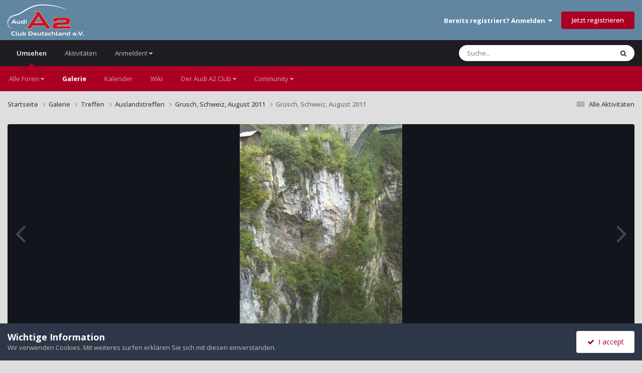

--- FILE ---
content_type: text/html; charset=utf-8
request_url: https://www.google.com/recaptcha/api2/anchor?ar=1&k=6LeQoQoTAAAAADyjMnZLkyWZYeqTvc-9uf9jsgZo&co=aHR0cHM6Ly9hMi1mcmV1bi5kZTo0NDM.&hl=de&v=7gg7H51Q-naNfhmCP3_R47ho&theme=light&size=normal&anchor-ms=20000&execute-ms=30000&cb=z13na4qovqbk
body_size: 48842
content:
<!DOCTYPE HTML><html dir="ltr" lang="de"><head><meta http-equiv="Content-Type" content="text/html; charset=UTF-8">
<meta http-equiv="X-UA-Compatible" content="IE=edge">
<title>reCAPTCHA</title>
<style type="text/css">
/* cyrillic-ext */
@font-face {
  font-family: 'Roboto';
  font-style: normal;
  font-weight: 400;
  font-stretch: 100%;
  src: url(//fonts.gstatic.com/s/roboto/v48/KFO7CnqEu92Fr1ME7kSn66aGLdTylUAMa3GUBHMdazTgWw.woff2) format('woff2');
  unicode-range: U+0460-052F, U+1C80-1C8A, U+20B4, U+2DE0-2DFF, U+A640-A69F, U+FE2E-FE2F;
}
/* cyrillic */
@font-face {
  font-family: 'Roboto';
  font-style: normal;
  font-weight: 400;
  font-stretch: 100%;
  src: url(//fonts.gstatic.com/s/roboto/v48/KFO7CnqEu92Fr1ME7kSn66aGLdTylUAMa3iUBHMdazTgWw.woff2) format('woff2');
  unicode-range: U+0301, U+0400-045F, U+0490-0491, U+04B0-04B1, U+2116;
}
/* greek-ext */
@font-face {
  font-family: 'Roboto';
  font-style: normal;
  font-weight: 400;
  font-stretch: 100%;
  src: url(//fonts.gstatic.com/s/roboto/v48/KFO7CnqEu92Fr1ME7kSn66aGLdTylUAMa3CUBHMdazTgWw.woff2) format('woff2');
  unicode-range: U+1F00-1FFF;
}
/* greek */
@font-face {
  font-family: 'Roboto';
  font-style: normal;
  font-weight: 400;
  font-stretch: 100%;
  src: url(//fonts.gstatic.com/s/roboto/v48/KFO7CnqEu92Fr1ME7kSn66aGLdTylUAMa3-UBHMdazTgWw.woff2) format('woff2');
  unicode-range: U+0370-0377, U+037A-037F, U+0384-038A, U+038C, U+038E-03A1, U+03A3-03FF;
}
/* math */
@font-face {
  font-family: 'Roboto';
  font-style: normal;
  font-weight: 400;
  font-stretch: 100%;
  src: url(//fonts.gstatic.com/s/roboto/v48/KFO7CnqEu92Fr1ME7kSn66aGLdTylUAMawCUBHMdazTgWw.woff2) format('woff2');
  unicode-range: U+0302-0303, U+0305, U+0307-0308, U+0310, U+0312, U+0315, U+031A, U+0326-0327, U+032C, U+032F-0330, U+0332-0333, U+0338, U+033A, U+0346, U+034D, U+0391-03A1, U+03A3-03A9, U+03B1-03C9, U+03D1, U+03D5-03D6, U+03F0-03F1, U+03F4-03F5, U+2016-2017, U+2034-2038, U+203C, U+2040, U+2043, U+2047, U+2050, U+2057, U+205F, U+2070-2071, U+2074-208E, U+2090-209C, U+20D0-20DC, U+20E1, U+20E5-20EF, U+2100-2112, U+2114-2115, U+2117-2121, U+2123-214F, U+2190, U+2192, U+2194-21AE, U+21B0-21E5, U+21F1-21F2, U+21F4-2211, U+2213-2214, U+2216-22FF, U+2308-230B, U+2310, U+2319, U+231C-2321, U+2336-237A, U+237C, U+2395, U+239B-23B7, U+23D0, U+23DC-23E1, U+2474-2475, U+25AF, U+25B3, U+25B7, U+25BD, U+25C1, U+25CA, U+25CC, U+25FB, U+266D-266F, U+27C0-27FF, U+2900-2AFF, U+2B0E-2B11, U+2B30-2B4C, U+2BFE, U+3030, U+FF5B, U+FF5D, U+1D400-1D7FF, U+1EE00-1EEFF;
}
/* symbols */
@font-face {
  font-family: 'Roboto';
  font-style: normal;
  font-weight: 400;
  font-stretch: 100%;
  src: url(//fonts.gstatic.com/s/roboto/v48/KFO7CnqEu92Fr1ME7kSn66aGLdTylUAMaxKUBHMdazTgWw.woff2) format('woff2');
  unicode-range: U+0001-000C, U+000E-001F, U+007F-009F, U+20DD-20E0, U+20E2-20E4, U+2150-218F, U+2190, U+2192, U+2194-2199, U+21AF, U+21E6-21F0, U+21F3, U+2218-2219, U+2299, U+22C4-22C6, U+2300-243F, U+2440-244A, U+2460-24FF, U+25A0-27BF, U+2800-28FF, U+2921-2922, U+2981, U+29BF, U+29EB, U+2B00-2BFF, U+4DC0-4DFF, U+FFF9-FFFB, U+10140-1018E, U+10190-1019C, U+101A0, U+101D0-101FD, U+102E0-102FB, U+10E60-10E7E, U+1D2C0-1D2D3, U+1D2E0-1D37F, U+1F000-1F0FF, U+1F100-1F1AD, U+1F1E6-1F1FF, U+1F30D-1F30F, U+1F315, U+1F31C, U+1F31E, U+1F320-1F32C, U+1F336, U+1F378, U+1F37D, U+1F382, U+1F393-1F39F, U+1F3A7-1F3A8, U+1F3AC-1F3AF, U+1F3C2, U+1F3C4-1F3C6, U+1F3CA-1F3CE, U+1F3D4-1F3E0, U+1F3ED, U+1F3F1-1F3F3, U+1F3F5-1F3F7, U+1F408, U+1F415, U+1F41F, U+1F426, U+1F43F, U+1F441-1F442, U+1F444, U+1F446-1F449, U+1F44C-1F44E, U+1F453, U+1F46A, U+1F47D, U+1F4A3, U+1F4B0, U+1F4B3, U+1F4B9, U+1F4BB, U+1F4BF, U+1F4C8-1F4CB, U+1F4D6, U+1F4DA, U+1F4DF, U+1F4E3-1F4E6, U+1F4EA-1F4ED, U+1F4F7, U+1F4F9-1F4FB, U+1F4FD-1F4FE, U+1F503, U+1F507-1F50B, U+1F50D, U+1F512-1F513, U+1F53E-1F54A, U+1F54F-1F5FA, U+1F610, U+1F650-1F67F, U+1F687, U+1F68D, U+1F691, U+1F694, U+1F698, U+1F6AD, U+1F6B2, U+1F6B9-1F6BA, U+1F6BC, U+1F6C6-1F6CF, U+1F6D3-1F6D7, U+1F6E0-1F6EA, U+1F6F0-1F6F3, U+1F6F7-1F6FC, U+1F700-1F7FF, U+1F800-1F80B, U+1F810-1F847, U+1F850-1F859, U+1F860-1F887, U+1F890-1F8AD, U+1F8B0-1F8BB, U+1F8C0-1F8C1, U+1F900-1F90B, U+1F93B, U+1F946, U+1F984, U+1F996, U+1F9E9, U+1FA00-1FA6F, U+1FA70-1FA7C, U+1FA80-1FA89, U+1FA8F-1FAC6, U+1FACE-1FADC, U+1FADF-1FAE9, U+1FAF0-1FAF8, U+1FB00-1FBFF;
}
/* vietnamese */
@font-face {
  font-family: 'Roboto';
  font-style: normal;
  font-weight: 400;
  font-stretch: 100%;
  src: url(//fonts.gstatic.com/s/roboto/v48/KFO7CnqEu92Fr1ME7kSn66aGLdTylUAMa3OUBHMdazTgWw.woff2) format('woff2');
  unicode-range: U+0102-0103, U+0110-0111, U+0128-0129, U+0168-0169, U+01A0-01A1, U+01AF-01B0, U+0300-0301, U+0303-0304, U+0308-0309, U+0323, U+0329, U+1EA0-1EF9, U+20AB;
}
/* latin-ext */
@font-face {
  font-family: 'Roboto';
  font-style: normal;
  font-weight: 400;
  font-stretch: 100%;
  src: url(//fonts.gstatic.com/s/roboto/v48/KFO7CnqEu92Fr1ME7kSn66aGLdTylUAMa3KUBHMdazTgWw.woff2) format('woff2');
  unicode-range: U+0100-02BA, U+02BD-02C5, U+02C7-02CC, U+02CE-02D7, U+02DD-02FF, U+0304, U+0308, U+0329, U+1D00-1DBF, U+1E00-1E9F, U+1EF2-1EFF, U+2020, U+20A0-20AB, U+20AD-20C0, U+2113, U+2C60-2C7F, U+A720-A7FF;
}
/* latin */
@font-face {
  font-family: 'Roboto';
  font-style: normal;
  font-weight: 400;
  font-stretch: 100%;
  src: url(//fonts.gstatic.com/s/roboto/v48/KFO7CnqEu92Fr1ME7kSn66aGLdTylUAMa3yUBHMdazQ.woff2) format('woff2');
  unicode-range: U+0000-00FF, U+0131, U+0152-0153, U+02BB-02BC, U+02C6, U+02DA, U+02DC, U+0304, U+0308, U+0329, U+2000-206F, U+20AC, U+2122, U+2191, U+2193, U+2212, U+2215, U+FEFF, U+FFFD;
}
/* cyrillic-ext */
@font-face {
  font-family: 'Roboto';
  font-style: normal;
  font-weight: 500;
  font-stretch: 100%;
  src: url(//fonts.gstatic.com/s/roboto/v48/KFO7CnqEu92Fr1ME7kSn66aGLdTylUAMa3GUBHMdazTgWw.woff2) format('woff2');
  unicode-range: U+0460-052F, U+1C80-1C8A, U+20B4, U+2DE0-2DFF, U+A640-A69F, U+FE2E-FE2F;
}
/* cyrillic */
@font-face {
  font-family: 'Roboto';
  font-style: normal;
  font-weight: 500;
  font-stretch: 100%;
  src: url(//fonts.gstatic.com/s/roboto/v48/KFO7CnqEu92Fr1ME7kSn66aGLdTylUAMa3iUBHMdazTgWw.woff2) format('woff2');
  unicode-range: U+0301, U+0400-045F, U+0490-0491, U+04B0-04B1, U+2116;
}
/* greek-ext */
@font-face {
  font-family: 'Roboto';
  font-style: normal;
  font-weight: 500;
  font-stretch: 100%;
  src: url(//fonts.gstatic.com/s/roboto/v48/KFO7CnqEu92Fr1ME7kSn66aGLdTylUAMa3CUBHMdazTgWw.woff2) format('woff2');
  unicode-range: U+1F00-1FFF;
}
/* greek */
@font-face {
  font-family: 'Roboto';
  font-style: normal;
  font-weight: 500;
  font-stretch: 100%;
  src: url(//fonts.gstatic.com/s/roboto/v48/KFO7CnqEu92Fr1ME7kSn66aGLdTylUAMa3-UBHMdazTgWw.woff2) format('woff2');
  unicode-range: U+0370-0377, U+037A-037F, U+0384-038A, U+038C, U+038E-03A1, U+03A3-03FF;
}
/* math */
@font-face {
  font-family: 'Roboto';
  font-style: normal;
  font-weight: 500;
  font-stretch: 100%;
  src: url(//fonts.gstatic.com/s/roboto/v48/KFO7CnqEu92Fr1ME7kSn66aGLdTylUAMawCUBHMdazTgWw.woff2) format('woff2');
  unicode-range: U+0302-0303, U+0305, U+0307-0308, U+0310, U+0312, U+0315, U+031A, U+0326-0327, U+032C, U+032F-0330, U+0332-0333, U+0338, U+033A, U+0346, U+034D, U+0391-03A1, U+03A3-03A9, U+03B1-03C9, U+03D1, U+03D5-03D6, U+03F0-03F1, U+03F4-03F5, U+2016-2017, U+2034-2038, U+203C, U+2040, U+2043, U+2047, U+2050, U+2057, U+205F, U+2070-2071, U+2074-208E, U+2090-209C, U+20D0-20DC, U+20E1, U+20E5-20EF, U+2100-2112, U+2114-2115, U+2117-2121, U+2123-214F, U+2190, U+2192, U+2194-21AE, U+21B0-21E5, U+21F1-21F2, U+21F4-2211, U+2213-2214, U+2216-22FF, U+2308-230B, U+2310, U+2319, U+231C-2321, U+2336-237A, U+237C, U+2395, U+239B-23B7, U+23D0, U+23DC-23E1, U+2474-2475, U+25AF, U+25B3, U+25B7, U+25BD, U+25C1, U+25CA, U+25CC, U+25FB, U+266D-266F, U+27C0-27FF, U+2900-2AFF, U+2B0E-2B11, U+2B30-2B4C, U+2BFE, U+3030, U+FF5B, U+FF5D, U+1D400-1D7FF, U+1EE00-1EEFF;
}
/* symbols */
@font-face {
  font-family: 'Roboto';
  font-style: normal;
  font-weight: 500;
  font-stretch: 100%;
  src: url(//fonts.gstatic.com/s/roboto/v48/KFO7CnqEu92Fr1ME7kSn66aGLdTylUAMaxKUBHMdazTgWw.woff2) format('woff2');
  unicode-range: U+0001-000C, U+000E-001F, U+007F-009F, U+20DD-20E0, U+20E2-20E4, U+2150-218F, U+2190, U+2192, U+2194-2199, U+21AF, U+21E6-21F0, U+21F3, U+2218-2219, U+2299, U+22C4-22C6, U+2300-243F, U+2440-244A, U+2460-24FF, U+25A0-27BF, U+2800-28FF, U+2921-2922, U+2981, U+29BF, U+29EB, U+2B00-2BFF, U+4DC0-4DFF, U+FFF9-FFFB, U+10140-1018E, U+10190-1019C, U+101A0, U+101D0-101FD, U+102E0-102FB, U+10E60-10E7E, U+1D2C0-1D2D3, U+1D2E0-1D37F, U+1F000-1F0FF, U+1F100-1F1AD, U+1F1E6-1F1FF, U+1F30D-1F30F, U+1F315, U+1F31C, U+1F31E, U+1F320-1F32C, U+1F336, U+1F378, U+1F37D, U+1F382, U+1F393-1F39F, U+1F3A7-1F3A8, U+1F3AC-1F3AF, U+1F3C2, U+1F3C4-1F3C6, U+1F3CA-1F3CE, U+1F3D4-1F3E0, U+1F3ED, U+1F3F1-1F3F3, U+1F3F5-1F3F7, U+1F408, U+1F415, U+1F41F, U+1F426, U+1F43F, U+1F441-1F442, U+1F444, U+1F446-1F449, U+1F44C-1F44E, U+1F453, U+1F46A, U+1F47D, U+1F4A3, U+1F4B0, U+1F4B3, U+1F4B9, U+1F4BB, U+1F4BF, U+1F4C8-1F4CB, U+1F4D6, U+1F4DA, U+1F4DF, U+1F4E3-1F4E6, U+1F4EA-1F4ED, U+1F4F7, U+1F4F9-1F4FB, U+1F4FD-1F4FE, U+1F503, U+1F507-1F50B, U+1F50D, U+1F512-1F513, U+1F53E-1F54A, U+1F54F-1F5FA, U+1F610, U+1F650-1F67F, U+1F687, U+1F68D, U+1F691, U+1F694, U+1F698, U+1F6AD, U+1F6B2, U+1F6B9-1F6BA, U+1F6BC, U+1F6C6-1F6CF, U+1F6D3-1F6D7, U+1F6E0-1F6EA, U+1F6F0-1F6F3, U+1F6F7-1F6FC, U+1F700-1F7FF, U+1F800-1F80B, U+1F810-1F847, U+1F850-1F859, U+1F860-1F887, U+1F890-1F8AD, U+1F8B0-1F8BB, U+1F8C0-1F8C1, U+1F900-1F90B, U+1F93B, U+1F946, U+1F984, U+1F996, U+1F9E9, U+1FA00-1FA6F, U+1FA70-1FA7C, U+1FA80-1FA89, U+1FA8F-1FAC6, U+1FACE-1FADC, U+1FADF-1FAE9, U+1FAF0-1FAF8, U+1FB00-1FBFF;
}
/* vietnamese */
@font-face {
  font-family: 'Roboto';
  font-style: normal;
  font-weight: 500;
  font-stretch: 100%;
  src: url(//fonts.gstatic.com/s/roboto/v48/KFO7CnqEu92Fr1ME7kSn66aGLdTylUAMa3OUBHMdazTgWw.woff2) format('woff2');
  unicode-range: U+0102-0103, U+0110-0111, U+0128-0129, U+0168-0169, U+01A0-01A1, U+01AF-01B0, U+0300-0301, U+0303-0304, U+0308-0309, U+0323, U+0329, U+1EA0-1EF9, U+20AB;
}
/* latin-ext */
@font-face {
  font-family: 'Roboto';
  font-style: normal;
  font-weight: 500;
  font-stretch: 100%;
  src: url(//fonts.gstatic.com/s/roboto/v48/KFO7CnqEu92Fr1ME7kSn66aGLdTylUAMa3KUBHMdazTgWw.woff2) format('woff2');
  unicode-range: U+0100-02BA, U+02BD-02C5, U+02C7-02CC, U+02CE-02D7, U+02DD-02FF, U+0304, U+0308, U+0329, U+1D00-1DBF, U+1E00-1E9F, U+1EF2-1EFF, U+2020, U+20A0-20AB, U+20AD-20C0, U+2113, U+2C60-2C7F, U+A720-A7FF;
}
/* latin */
@font-face {
  font-family: 'Roboto';
  font-style: normal;
  font-weight: 500;
  font-stretch: 100%;
  src: url(//fonts.gstatic.com/s/roboto/v48/KFO7CnqEu92Fr1ME7kSn66aGLdTylUAMa3yUBHMdazQ.woff2) format('woff2');
  unicode-range: U+0000-00FF, U+0131, U+0152-0153, U+02BB-02BC, U+02C6, U+02DA, U+02DC, U+0304, U+0308, U+0329, U+2000-206F, U+20AC, U+2122, U+2191, U+2193, U+2212, U+2215, U+FEFF, U+FFFD;
}
/* cyrillic-ext */
@font-face {
  font-family: 'Roboto';
  font-style: normal;
  font-weight: 900;
  font-stretch: 100%;
  src: url(//fonts.gstatic.com/s/roboto/v48/KFO7CnqEu92Fr1ME7kSn66aGLdTylUAMa3GUBHMdazTgWw.woff2) format('woff2');
  unicode-range: U+0460-052F, U+1C80-1C8A, U+20B4, U+2DE0-2DFF, U+A640-A69F, U+FE2E-FE2F;
}
/* cyrillic */
@font-face {
  font-family: 'Roboto';
  font-style: normal;
  font-weight: 900;
  font-stretch: 100%;
  src: url(//fonts.gstatic.com/s/roboto/v48/KFO7CnqEu92Fr1ME7kSn66aGLdTylUAMa3iUBHMdazTgWw.woff2) format('woff2');
  unicode-range: U+0301, U+0400-045F, U+0490-0491, U+04B0-04B1, U+2116;
}
/* greek-ext */
@font-face {
  font-family: 'Roboto';
  font-style: normal;
  font-weight: 900;
  font-stretch: 100%;
  src: url(//fonts.gstatic.com/s/roboto/v48/KFO7CnqEu92Fr1ME7kSn66aGLdTylUAMa3CUBHMdazTgWw.woff2) format('woff2');
  unicode-range: U+1F00-1FFF;
}
/* greek */
@font-face {
  font-family: 'Roboto';
  font-style: normal;
  font-weight: 900;
  font-stretch: 100%;
  src: url(//fonts.gstatic.com/s/roboto/v48/KFO7CnqEu92Fr1ME7kSn66aGLdTylUAMa3-UBHMdazTgWw.woff2) format('woff2');
  unicode-range: U+0370-0377, U+037A-037F, U+0384-038A, U+038C, U+038E-03A1, U+03A3-03FF;
}
/* math */
@font-face {
  font-family: 'Roboto';
  font-style: normal;
  font-weight: 900;
  font-stretch: 100%;
  src: url(//fonts.gstatic.com/s/roboto/v48/KFO7CnqEu92Fr1ME7kSn66aGLdTylUAMawCUBHMdazTgWw.woff2) format('woff2');
  unicode-range: U+0302-0303, U+0305, U+0307-0308, U+0310, U+0312, U+0315, U+031A, U+0326-0327, U+032C, U+032F-0330, U+0332-0333, U+0338, U+033A, U+0346, U+034D, U+0391-03A1, U+03A3-03A9, U+03B1-03C9, U+03D1, U+03D5-03D6, U+03F0-03F1, U+03F4-03F5, U+2016-2017, U+2034-2038, U+203C, U+2040, U+2043, U+2047, U+2050, U+2057, U+205F, U+2070-2071, U+2074-208E, U+2090-209C, U+20D0-20DC, U+20E1, U+20E5-20EF, U+2100-2112, U+2114-2115, U+2117-2121, U+2123-214F, U+2190, U+2192, U+2194-21AE, U+21B0-21E5, U+21F1-21F2, U+21F4-2211, U+2213-2214, U+2216-22FF, U+2308-230B, U+2310, U+2319, U+231C-2321, U+2336-237A, U+237C, U+2395, U+239B-23B7, U+23D0, U+23DC-23E1, U+2474-2475, U+25AF, U+25B3, U+25B7, U+25BD, U+25C1, U+25CA, U+25CC, U+25FB, U+266D-266F, U+27C0-27FF, U+2900-2AFF, U+2B0E-2B11, U+2B30-2B4C, U+2BFE, U+3030, U+FF5B, U+FF5D, U+1D400-1D7FF, U+1EE00-1EEFF;
}
/* symbols */
@font-face {
  font-family: 'Roboto';
  font-style: normal;
  font-weight: 900;
  font-stretch: 100%;
  src: url(//fonts.gstatic.com/s/roboto/v48/KFO7CnqEu92Fr1ME7kSn66aGLdTylUAMaxKUBHMdazTgWw.woff2) format('woff2');
  unicode-range: U+0001-000C, U+000E-001F, U+007F-009F, U+20DD-20E0, U+20E2-20E4, U+2150-218F, U+2190, U+2192, U+2194-2199, U+21AF, U+21E6-21F0, U+21F3, U+2218-2219, U+2299, U+22C4-22C6, U+2300-243F, U+2440-244A, U+2460-24FF, U+25A0-27BF, U+2800-28FF, U+2921-2922, U+2981, U+29BF, U+29EB, U+2B00-2BFF, U+4DC0-4DFF, U+FFF9-FFFB, U+10140-1018E, U+10190-1019C, U+101A0, U+101D0-101FD, U+102E0-102FB, U+10E60-10E7E, U+1D2C0-1D2D3, U+1D2E0-1D37F, U+1F000-1F0FF, U+1F100-1F1AD, U+1F1E6-1F1FF, U+1F30D-1F30F, U+1F315, U+1F31C, U+1F31E, U+1F320-1F32C, U+1F336, U+1F378, U+1F37D, U+1F382, U+1F393-1F39F, U+1F3A7-1F3A8, U+1F3AC-1F3AF, U+1F3C2, U+1F3C4-1F3C6, U+1F3CA-1F3CE, U+1F3D4-1F3E0, U+1F3ED, U+1F3F1-1F3F3, U+1F3F5-1F3F7, U+1F408, U+1F415, U+1F41F, U+1F426, U+1F43F, U+1F441-1F442, U+1F444, U+1F446-1F449, U+1F44C-1F44E, U+1F453, U+1F46A, U+1F47D, U+1F4A3, U+1F4B0, U+1F4B3, U+1F4B9, U+1F4BB, U+1F4BF, U+1F4C8-1F4CB, U+1F4D6, U+1F4DA, U+1F4DF, U+1F4E3-1F4E6, U+1F4EA-1F4ED, U+1F4F7, U+1F4F9-1F4FB, U+1F4FD-1F4FE, U+1F503, U+1F507-1F50B, U+1F50D, U+1F512-1F513, U+1F53E-1F54A, U+1F54F-1F5FA, U+1F610, U+1F650-1F67F, U+1F687, U+1F68D, U+1F691, U+1F694, U+1F698, U+1F6AD, U+1F6B2, U+1F6B9-1F6BA, U+1F6BC, U+1F6C6-1F6CF, U+1F6D3-1F6D7, U+1F6E0-1F6EA, U+1F6F0-1F6F3, U+1F6F7-1F6FC, U+1F700-1F7FF, U+1F800-1F80B, U+1F810-1F847, U+1F850-1F859, U+1F860-1F887, U+1F890-1F8AD, U+1F8B0-1F8BB, U+1F8C0-1F8C1, U+1F900-1F90B, U+1F93B, U+1F946, U+1F984, U+1F996, U+1F9E9, U+1FA00-1FA6F, U+1FA70-1FA7C, U+1FA80-1FA89, U+1FA8F-1FAC6, U+1FACE-1FADC, U+1FADF-1FAE9, U+1FAF0-1FAF8, U+1FB00-1FBFF;
}
/* vietnamese */
@font-face {
  font-family: 'Roboto';
  font-style: normal;
  font-weight: 900;
  font-stretch: 100%;
  src: url(//fonts.gstatic.com/s/roboto/v48/KFO7CnqEu92Fr1ME7kSn66aGLdTylUAMa3OUBHMdazTgWw.woff2) format('woff2');
  unicode-range: U+0102-0103, U+0110-0111, U+0128-0129, U+0168-0169, U+01A0-01A1, U+01AF-01B0, U+0300-0301, U+0303-0304, U+0308-0309, U+0323, U+0329, U+1EA0-1EF9, U+20AB;
}
/* latin-ext */
@font-face {
  font-family: 'Roboto';
  font-style: normal;
  font-weight: 900;
  font-stretch: 100%;
  src: url(//fonts.gstatic.com/s/roboto/v48/KFO7CnqEu92Fr1ME7kSn66aGLdTylUAMa3KUBHMdazTgWw.woff2) format('woff2');
  unicode-range: U+0100-02BA, U+02BD-02C5, U+02C7-02CC, U+02CE-02D7, U+02DD-02FF, U+0304, U+0308, U+0329, U+1D00-1DBF, U+1E00-1E9F, U+1EF2-1EFF, U+2020, U+20A0-20AB, U+20AD-20C0, U+2113, U+2C60-2C7F, U+A720-A7FF;
}
/* latin */
@font-face {
  font-family: 'Roboto';
  font-style: normal;
  font-weight: 900;
  font-stretch: 100%;
  src: url(//fonts.gstatic.com/s/roboto/v48/KFO7CnqEu92Fr1ME7kSn66aGLdTylUAMa3yUBHMdazQ.woff2) format('woff2');
  unicode-range: U+0000-00FF, U+0131, U+0152-0153, U+02BB-02BC, U+02C6, U+02DA, U+02DC, U+0304, U+0308, U+0329, U+2000-206F, U+20AC, U+2122, U+2191, U+2193, U+2212, U+2215, U+FEFF, U+FFFD;
}

</style>
<link rel="stylesheet" type="text/css" href="https://www.gstatic.com/recaptcha/releases/7gg7H51Q-naNfhmCP3_R47ho/styles__ltr.css">
<script nonce="YwjlrxsdYqLavaiBUCT1cQ" type="text/javascript">window['__recaptcha_api'] = 'https://www.google.com/recaptcha/api2/';</script>
<script type="text/javascript" src="https://www.gstatic.com/recaptcha/releases/7gg7H51Q-naNfhmCP3_R47ho/recaptcha__de.js" nonce="YwjlrxsdYqLavaiBUCT1cQ">
      
    </script></head>
<body><div id="rc-anchor-alert" class="rc-anchor-alert"></div>
<input type="hidden" id="recaptcha-token" value="[base64]">
<script type="text/javascript" nonce="YwjlrxsdYqLavaiBUCT1cQ">
      recaptcha.anchor.Main.init("[\x22ainput\x22,[\x22bgdata\x22,\x22\x22,\[base64]/[base64]/UltIKytdPWE6KGE8MjA0OD9SW0grK109YT4+NnwxOTI6KChhJjY0NTEyKT09NTUyOTYmJnErMTxoLmxlbmd0aCYmKGguY2hhckNvZGVBdChxKzEpJjY0NTEyKT09NTYzMjA/[base64]/MjU1OlI/[base64]/[base64]/[base64]/[base64]/[base64]/[base64]/[base64]/[base64]/[base64]/[base64]\x22,\[base64]\\u003d\\u003d\x22,\[base64]/R8O9w5p6w47Dv8KGwpvCu8KUw5jCkU9JUjUGBCVhUx1tw6XCtcKZAcOkbyDCt1vDosOHwr/DtDLDo8K/wrRnEBXDix9xwoF6MsOmw6skwrV5PUDDpsOFAsO5wopTbQ4fw5bCpsO3GxDCksOew6/[base64]/[base64]/[base64]/CpcKUYBdyw58mC1TDrXjCocKAQ8KedMOWBsKhwrPCijzDgWfCicOfw45vw65WAsOmwp7CpgnDqFnDuWbDuVDDrBHCqEvDrBUZagjDjA49RywMGcKfbCrDlcO7wrnDvsKCwr9Lw4Nuw6/[base64]/Cq8OjwoDDlTLCvMOpwrZSdcKBbwHCp8KUe1Ncw6XChFjChcOqBMOYeQZqBzzCpcOlw5jDqjXCoHvDmMKfwrASJ8KxwpnCphzDjjBSw5owB8Kmw5/[base64]/[base64]/DpMKuMhxiw4nCmCDCrMKMwrHCnzXCvA8CS2FCw5vDsArDlyZvN8OUV8Oww7YSEsO0w5LCrMKRY8OcfkxeHzgucsKHV8KvwqdTJWPCmMOXwpsAIg4kwp0Ifw7Com3DtjUZwpXDgcOOMADDlgJrfcKyJcORwofCiTspw7sUw4vCkRQ7U8O+wrHDnMOOwr/DvMOmw6xVD8Osw5g5wqrDlxwhcmscIMKwwr3DgcOOwr3CvMOBa3ADdURFEsKVwqRLw7N3wpvDmsOMw5TChWl2w5JHwrPDpsOnw7PCqsKxJxE/wq9QOyk9wrzCriY4wr9KwrvDgcKqwrVHIHEXZsO5w6lGwpgTbChWfcO6w78XfFwfZRHCm03Dgxsmw7XChEDDrcOOJn9JX8K1wqDChSLCtRkEJBvDksOMw4kWwrh3BsK5w5nDkMK+wq/Dq8KZwprCjMKLG8O3wqvCtSPCisKJwpwVVMKpIV9WwoTCkcK3w7fDnB7DnE1vw6TCvnchw6dIw4LCuMO7cSHCusOHw4B6woLCgi8lQBbCmEfDrsKpw7vCicKQOsKfw6RmN8OSw4zCqMKvXyvDsg7Cq0pJw43DrQfCucKkD21lPnnCo8O3asKfJSrCsi3CoMOvwrstwo/Ctg/DpEpiw6zCpEHChTbDpsOjQMKNw57DgAlLBGfDmzQ9KcOHPcOoRWJ1CDzDrxAVTHnDkDFkw5gtwq/DrcOKNMOowoLCg8KAwo/CgkItD8K0djTCmi4CwoXCoMOjWCBYQMKEw6U1w4Q0IhfDrMKLcMKYT0HCgUPDiMKQw4RuP016DVsywoQCwph6w4LDs8KVwpzDiT7CqS4OF8Kmw4V5IDLCrMK1woMXOXZDw7oGL8O/cBjCnTwew6fDsQPCsWEAakwiRQzDqidwwrbDiMK1fDN+P8ODwrxeacOlw7PCiE9mHzAyDcKQbMKiw4rDi8OvwpNRw6zChiPCu8K3wpErwo5ow6g5HkzDj1Vxw4zDq0/CmMKqCsOrw5ghwr/CvsOARMKlM8O9w5wmdhbDoDJsOsOqX8O1AsK7wpQMM3HCv8KyT8KUw7fDscKGwpFyfidNw6vCrMKGPMOXwoMWZ3jCr1/[base64]/CgVBAG8Oww6IDw7wbwq45w5DCu8KpMkzDqMKcw6nCqxLCgcO9dMOjwpZsw57DgF3CrMKJDMKlRFllEcKFwpXDvnVLXcKWf8OOwqtYQ8OxYDAEMcOWDsOqw5PDuhMYPQEsw7bDgcKwQWLCv8KSw4vDtRrCjl/DjwnClDcXwoPCucK+w4bDtTU6B3JdwrgrecKRwpo9wqrDnx7ClQjCp35HVALClsKMw5PCu8ONZDTCnlrCvn7DgQzCg8KuXcKYC8KuwrtUVcOfw5c6UcKbwpAdU8Oyw7RWd1l7UkDDq8OMFxTDlxTDqXnChRvCoUYyC8KCeyIrw6/Dn8K0w7d+wr9/KsOcemjDii/CmsK3w75+REfDmcOHwrE6MsO3wqLDgMKDRsOYwqXCnyQ3wrXCj2lVIcOowrnChMOIJcORFMKOw5BEVMObw658c8O/w6zDtSTDgsKlKwDCrcKEXcO+NMKEw6HDvMOWdCHDq8O+wofDsMO3WsKHwoPCucOsw5ZpwpITETs2w4RgagMsQA/DiH3DpMOUGMKaYMO6w5cMHsK4DsONwpkuwq/[base64]/J3PCsCV3wr/DvcK9acOZwr/CkcOJCQIjwodAwrMQUMOQEcKVMxUvDsOZdVk+w5gOCcK6w4XCk1xKYMKAfMOPecKxw5olwq0bwqXDhsOPw5jChm8tW27DtcKRw681w7cEByfDtDPDpMOMBijDj8KFw5XCgsKew63DszYoXGU/[base64]/Co8ONwqzDisOpwpFVDH7CrcOODn7CjAB4GgVPPMK/AMOLU8Kxw5LDsQXDmMObw7/DhXEcMQpSw7rDvcKwJMOzesKTw7AlwqDCrcKHeMKnwp09wpHDpDodGAM5w63CtnArSsKqwr9TwoHCn8O2QA4BJsO1MXbDv27DlsKwDsKtBETCl8O/wp7ClQDCksK1NQAGwqkoWAnCtyQ9wppVeMOCwoBEVMOefyHDim8Cwqd5w7HDo1wrw51UdsKaTQzCglTDrjRYNnxzwrpvwpXCkE95wqdQw6R+ezTCq8OKLMOGwp/CiH4jZQUwHhfDusOWw5PDisKbw7F5bMO5ZzF9wonDhBR9w4LCs8K+FCDDmsKCwo8cfHDCqh9Nw7UpwprDhF8xQsOxc0Jxw60dC8Kcwp8JwoJDfsO7ccO0wrNqDBTDl1rCt8KRMMOcFsKPK8KIw5TCjcKuwr8+w5/DtUcIw6jDhArCt3ESw6QRLMKwXiLCgMOrw4TDrcOuVsKyVsKPDFg/[base64]/DuXJaw7XDtXk1w4fDvMKowoR8w43CpD48wozCvjzCnMKkwrZWw44aX8KoCwd8w4HDg0zCkSjDulfDkA3DuMKrHQRAwqEfwp7CpUTCmcKtw50PwpNuOcOywp3DjsKrwpjCoSchw5vDq8O5GgsawofCqzl4b1ZfwoDCjWozMG/CsQTCnmPCn8OIwqvDiE/DiVLDjcKWBgxLwp3DmcK2wpbDusO/[base64]/[base64]/DuMOmMcOTDzkxF8KreTBvb8OGHMKXDMOcHsOdwpHDh0TDn8Kuw7zCpyLDgAdqdRXCpAA4w5Bsw4wXwoLCtwLDhw/[base64]/[base64]/[base64]/w7dnw5BDw6HCiioIw6LCrsKCw7NoGMKcNznCn8KcSH7CvVrDlMK9w4TDpC81w47DhsKGacOabsKHwql3FCBJw6/DmMOrw4YYalHDlMKCwr/CnXoTwrrDp8ObdFnDvMOFJyXCqsObFinCsBM/wqTCtTnDn0d+w5lJXsKpEEUiwrvCh8Kyw4/[base64]/Ci8OZwpovwrh/w5rDk1vDgGbDpMOkwrLCncKww5MaAsKvfMOLB3RPDMKAw6/ChBNrOwnDoMKEWwLCjMOJw7FzwoXCjhnDkG7Do1PDiF/[base64]/P8KJwpHDtMKow4/[base64]/DoXPDksO0w4YNwovDt8KxEijDqjIew4jDtGRIQR3DisOGwqkdw5/DuClcBsKnwrg1wpDDtMKCwrjDhl0IwpTCncKiwqcowqN2McK5w4HDssKIA8O1OsKUwrjCr8KWw7tFwp7CvcOXw4s2VcKIfMOZAcKcw7LCp2bCocORJgDDuVPCk3QXw5/CosOuAMKkwpI9wqppGVhWw40TKcKdwpMgM0x0woQMw6bCkGPDisK5ST8Qw7TDtC83HcKzw73DsMO8w6DDp0fDoMKFHBNOwrDDj0BGIcOTw58cw5bCjsOiwqc/w6xvw5nDsm9dX2jDisOwO1NRwr3CpcKwKSd/wqzCuk3Cjh9dCjvCmUkWCjzCmG3CphleF27Ck8OCw6HCnhbCrVMlLcODw7cyIMOhwo8ww73CnsONFRIZworCskHCpzrDi3DCnStyU8O1GMOqwrQCw6TDkgxqwozCgcKJwpzClg/CoypsOg3CvsOaw7YeG2FKEcKbw4zDpyPDlhhEYxvDmMOfw5/[base64]/Cj8OmwovDhsKAw4Ijw5bDrcO5w5PCjk3DhsKKwq3DtyzCmMOow7bCucOQNH/Dg8KKD8Osw5c6VcKIIsOFAsKAGkYTw6wcVcOoCFPDgGjDiXLCisOvQRTCjFjDtMOfwozDml3ChMOLwqgMGXMgwrRZwpgEwqjCucK6VsKlAsKFIVfClcKVSMOEYyJLw4/[base64]/DkMKZK8OlPMOuwoY+a8KMw4vCssK1URFdw4jDtChKch0hwr/CnsOJIcOcdBLCgQ9owoRHBU3CvsOMw6xzdTJtGcOsw5A1XcKJIMKowqFqw4Z9TiHDkURdw5/CrcK3PDoqw784wrQTe8K+w7zCjFLDscOOX8OGwrvCqF1aah7DkcOKwrfCvivDt3M9w7FtH2zCpsOvwoM9TcOeKMKgDH9ow4/DlHQcw7p4UkbDj8OkLkBJwqlxw6PCo8O/[base64]/[base64]/[base64]/Dr0k2w6HDtQnCilXDnhcBwoXDvcKWwqxZcyHCoArCrMOsw7URw7DDscK8wqDCmWLCocOqwrTDgsOkw6gaJiLCpX3DiCMfVGzDikE4w70Nw5fCozjCv1fCkMKdwqHCumYIwrLCusO0wrsmQcO/wp0KN2jDvBs8acK/w5snw5rCrsOUworDpcOMJgTDicKTwpnCrg/CucKuZcKdw5bCqMOdwoTCkyZGIMKQVy9Hw7gDwphOwqAGw6t4wqzDlmEkK8Oww7F6w7IBdm9JwovDrkTDmcKhw6nCmQ/Dl8Ovw6PDqsOWTS5oOFBRKUUeKMOvw5DDmMOvwqtBBGEkL8KmwqMiTXPDrkhqYQLDlA9QLXQswp7DvcKKJS5Ow4RDw7dZwpDDs3XDrMOhFVXCgcOCw6VkwoQ1woo/[base64]/w6lvIMKQwofDqG3DisO6dC3CqXdPwqLCicK6wr4EwqkRLMObJWNRXMKmw74LbsKDcsKgwoHDusKyw6/CoiljEMK0QsKHdCLCp39vwocGwoYeHcOuwrzCmljCmWNwUMKyS8KlwoI4F2hDPycucMK7woHCiXrDtcKvwo/[base64]/Cn8Oawr/CggfCvBvDhsKSwrh3D2UNC8KYSFFcw7wDw71rC8KVw75acX/DnsOdw5fDqMKdecOQwpRCQQ/Ci2vDgMK7RsOIwqHDhsKCwpLDpcO7wrnCjERTwrg6Im/CtRN1ak/DjWfCu8KIwpzDvk4kwrZ1w61YwpkTesKua8ONAQnDjMKyw7FODTgYSsOgKiILWsKUwqBvQcOtO8O1UcK7Ux/[base64]/Dr8KTw5bDuS1ZHX18cMKzEEzDksKkw5B2UsKGJkE6OMOKUcOFwqAsI2QrdMOGQX7DnATCnMKaw6/[base64]/DkFDDpBViw5JDwrzCoXbDqsKpZMKEwoDCrHdrwrnDgw1oc8KsL0Ykw5wLwodMw7p3wolFU8OZHsKIXMOzc8OPH8KFw6PDqUPCpU/DksKJwprDh8OUcWLDjDECwpTCscOlwrfClcK1DTpvw51HwrXDoCweD8Oew57CvhEPwrJdw6g6bsOrwqTDr2AQXhZyK8ObfsOWwoQZQcOJdknCkcKMKMOeTMOBwqczEcOuSsKxwplQSwLDvi/[base64]/CmCrCiWnCuMOJTsKcHcOJR2ZywonDtj1dwqPCqR5Td8Ogw64LB3QMwqDDkcOoIcKLM1UkcG/Dh8KMw7M8w4jDrHnDkEHCui/DkVpcwprDr8O7w7EkAMOsw4HCjcOHw6E+A8OpwrvCosK7VMO8QMOZw7NLND1BwpvDoUXDkcOwe8Ogw5oRwoJ2H8K8XsOCwrAbw6wkVCfDijZcw6vCnislw7oYPA/CmcK5w5/CoXvChjJpRsOCaiHCqMOuwqfCqsO0wqXChEVaE8KOwp15TgXDjsOGwqIAbB10w5XCucK4OMO1w4ViSg7CmcKWwocFwrdoUsKRwoDDp8KawpPCtsOAYEPCoUh/JFLDmWVQUBI7VcOPw6cLbcKyYcKpYsOiw6UEZ8K1wqAINsK6bMKRTwV/w6vCrMOudsOaUT8sZcOvZcOzwrvCvSUfEghow5YEwonCisOlw7gnAsKbAcOXw7cXw4HCkcOIwqlba8OPIsOfKlrCmcKBw5Yyw7F7OkZ8PsK/wrwyw48qwpsLWsKvwo8wwqBEMsOuDMOow6AWwofCpm3CvsKGw53DtcOnGRUlR8OWaCrCkMKvwqFywpnCqsOGPsKAwqrCjcOlwqYhecKvw4kOS2XDtygHf8Klw47DosOsw544Xn/CvgTDlsOBWWnDizFcaMKgDkTDi8O8f8OEO8OYwohYF8OewoTDu8OLwp/[base64]/DscK7P8OjwrtMw6/CiyldbcK1wrNGZXbCsmTDj8KhwqHDoMO/[base64]/DrA0NwoXDn8Osw7AOwqzDuMOaZ8KPED9DwoHCtT3DgEY1wqnCtCxjwpbDpcK/d0tELcOqJyVkU2zDucKDQsKUw6zDtsO6bUsEwoBnGcKjVsOSA8KRKsO9U8Orw7jDq8O5UyPDkR0kw73DqsO8QMKrwp10w57DnsKkATFFXcOvwoHCu8OFeBEwVcKqwr55wrnCrm/Ch8Okwo1eVcKQPsKgHcK/woLCr8O1WjZbw7QqwqovwrzClkjCtsKBC8Knw4PDtSEYwoVyw550wp9gw6HDhnLCuCnCpyp1w7HCk8OmwoTDlwzCi8O7w6fDoULCkwDDoT3Dp8OtZmLDszfDpcOowq/Cu8K7DcKqS8O8P8OeEcKtw7PCh8OXwpPCn0EnHSEDVXdDfsKaQsOBwq7DrsOdwqhqwoHDkHIVFcKeEixjYcOnVkpuw54bwqkHHMK8fcO4JMKTXMO9NcKYw5YhWHnDnMOUw5EcOsKzwqxqw5HClVLCusOIw7/CtsKUw5HDmcOBw6kPwoh0c8Ovw51jdQvDn8OtDcKkwoBRwpLChFnCjMKrw7PCvADCkcKMYjkww4nDujMyQjN9NAxWUiJUw7TDo0BpQ8ONesKuLRw/YMOew5rDv01uLUPDkFtuUiY0C0zCv1rDsBLDlSbDpMK2WMO5S8KOTsKHYsKjFEINMxUmc8KVCTg6w43CkMONQMKbwqN8w5cJw4XDoMOFwrkww5bDijfCmcO6LcKEwrBFEjQNB2bCsB4AIzDChyTDoGQRwqA2w4DCtWcsZ8KgK8OZXMKTw4TDjnZaG0bCjMOww4c7w7k/[base64]/[base64]/ClMK2DkrCpyXCjUI5RMOSRXQ9SEnDj8O+w4IUwqs2VsOrw5bCoWnDnMOBw5kswqLCuSLDuxkmXRHChg4tUcKmPsOiLcOPNsOIHsOFbUbDkcO7GsOyw7TCisOhKMKGw5FXLCnCl3DDiQDCssOKw6ZULn/CuTfCgUFNwpNYw69sw6dEdzJ7wp8IH8KIw71cwqxqP1/CksODw7LDtcOywp4cISzDvBAqOcOYR8O7w79dwqnCssO5McOawo3DiULDsQvCgFfCu0TDgMKoCGXDrRdyJFjCh8K0wrvDk8KCw7zClcOVwo/CgxIcfgp3wqfDiQtWaXwxKnsQT8OPwprCtx9OwpfDriwtwrgCUcKAO8OfwrfCg8OVcyvDhMK/IXIbwr/Dl8OkQwUkw5l2XcKtwpfDr8OHw6cpwpNVw77Cl8KwIMOPDVo0C8O1woYpwqbCk8KmbMOXw6TDhRnDqMOoV8K+T8Onw6pfw6LCli8hw4rCjcOVw5vCkwLCscK8VMOpG3caYBYRV0Brw61vIMK+AsOFwpPCrsKFw4/CuDXCqsKfUWHCjnbDpcOyw5p7SCI8woknw7taw6XCl8Ovw6zDncKJVcO4BVcKw5I1w6VTwpYcwqzDpMObWU/ChsKFYjrClgjDvl/[base64]/CsOtw4FHaifCpcOXCMOfwok8w60dw67DgsOVwpwZwr7CusKZw79Fw5DDpsO1wr7CkcK6wrF7EEfDiMOiIMO4wpzDpHd3worDp1h5w5Yjw6YeIMKawrUdw75awrXCkUFlw5LDhMKCUCPDjwwybhcyw5xpJ8KsAAI5w7liw6nCtcK+McK/HcOnby/CgMOpdxbDusKoOG5lAMKhwovDtAbDvGs5ZcKyUknDkcKSdDkaTMOgw4bDsMO2Kkh5wqjDsDXDu8KRwrnCocO0w4g/[base64]/CucOrBXfDvMKOw4tUaGA/w5odw5/CssOzwqUXQsKww4XDnDbCmnNDAMO0w5NGXsO8MUjDosKrw7N7wrvCn8OAZCTDtMKWwoMhw4cww53DhCgrR8KgEzQ0Z0fCg8OtLTwmwpDDoMKvFMOqw4PChhoQDcK2TsKZw5vCi3VIeCrCiHptOsK+N8Kew55TATzCtMK9HiNlAiR/XWdDHMOAF1jDshXDnEI0wpjDvkxXw4p0wq/CrE/DjSRlJzvDgMOeHz3CllkIwp7Dg3jCtsKAcsK5K1klw5LDpBHCjBRyw6TCp8OzbMKQE8Orw5HCvMO7UmEeamTChsK0RRPDmsOCJMKucMOJVAXCugMmwqLDuHzCrVLDp2cHwq/[base64]/fcKow6PDn3XCmsKWwq0rQ8KafklOw4gjw54kDMOzIDQTw6MwSMKoSMO/cgzCgmdcTcOLN3rDlBtAK8OYScOpwoxqO8OjXsOSRsOdw48RbAxUQDrCt27CnjDDrHVBEQDDlMKOwoHCoMOTJgvDpxzDl8O+w6PCtDHDnsOVwo1edR7Ck2FrMUXCjMKEa31hw7/CqcKFd0xsScO+ZUfDpMKleE3DtcKhw5RbInRYEcOuLsKSFEhuMFvDlmXCnSUyw5vDpcKnwpZraCrChFBfNMKXw6XCsDLCkX/ChMKAaMKNwrUfLcKMOGgJw71hAMKZDB5hwpPDsGsoXXVZw6rDuEchwoRkwr0QYQEDUcKhw7Npw6hEaMKAw6QyN8KVOsKdOFrDrcOeRAJPw6TCocK9fgNePD/Dq8Ohw5ZDBRoXw788wo/DsMKLW8O+w5k1w6vCjXfDusKtwoDDhcOxQsKXfMOEwp/Dj8KdFcOmccKKwoXCnxzDrnjDsBFNFHTDocOPwpDCjTzCsMOfw5FUw5HClRFcw7jCqlQ5WMKlVUTDm3zCiT3DpDDCu8K0w5cTHsKbZ8OjTsKjIcOKw5jCqcKdw5wZw7M/w7g/[base64]/w7vDssOGw6dzIsKxfMKUw7QLwqTDk1bCucKfwoDCmcOawqEmw5fDg8KdcUdtw5/[base64]/[base64]/CkWfDnDNywqXCpGtaAwwtw6MEaDACwqbCoRXDr8O9A8KMV8OCbMKQwrPCl8KcOcOCwr7DusKPO8O3w4HDtsK9DwLCkBPDk3HDhS5bLFZGwqLDvHXCmsOWw6PCsMOyw7BhL8KowqZmFT1AwrZwwoRXwrTDhAcpwonCkzVRM8O/wozCisKib3TCpMKlLcOIKMKgKQsEdmjCiMKQc8Oaw5kHw6TCiCE/wqQpw6PCq8KQUlMWZCgdwqbDswbDpnDCvkzCnMOFHcK+w4/DkyzDnsKWGBLDjzl3w4Y/[base64]/[base64]/w6fDiATDlzxtQcKow77DnmPCo8KpK23DgAFywozDqMOlwqdfw6Uee8OpwqTDusORBjoOSTLCkCg2wrIbwoZ5PMKUw6XDhcO9w5Egw6cAcSYrSWXCqcKXHwfDp8OFfsKDdRXCn8KIw5TDn8O4NMKLwrEXVi47wqTDucOeeW/[base64]/Cu8KBw65iw7tQw5lwwrd6wo4Zw4JZJcK/A0EawqTCiMOawrnCu8KafxQswpPChsOzw6RHSQHCj8OOwqMyfMKudAtwEcKFGnxpw4d1KMO0CydZc8KFw4RRM8K3XCXCsWk4w7x+wp/CjcOSw6rCgSXDt8K4Y8Oiwq3Di8K8dAXDs8KkworCuR3CtGczw6jDk0Ujw4lJbR/ClMKcwpfDqFXCkE3CvsOPwpxNw4MUw7cXwqcZw4DDqhAcU8OSSsOQw4rChAlJwrRXwqMtAMOnwpTCoG/DhcKdCsKge8KcwrzCjwrDqhgfwpnCtMOwwoQKwolGwqrDscO1Yl3DmUd3QkzCmgjCqDbCmQsYLhrCvsK9EDJ7w5fCj23Cu8KMDsK1IzRXR8OEGMK2w5nCuyvCk8OAFsOtw53ClsKPw5MbEljCscKhw7hQw4HCmsOSEMKdaMKHwpDDkMOSwpw2ZsOeRcKwe8O/wo9Bw7V9QkJbWyrCiMKmV0LDoMOow6JVw6HDmMOCQl3DoHFRwrvCsRwebVENBsO/fMKHYVVFw77DlnQQw5bCnBQDLsKMbBbDrsK+woYgwoxtwrwDw5bCtcObwojDpEjClG5iw6p2VsOebGvDocK8NsOsFTvDvyAEw5XCvz/[base64]/wpkCEV7Di8KNw5DDpsK6QmPDmhPDoMKOw7vDjV1Cd8KSw456w7DDng7DqMKmw6M2wo0yaUXDhxAufx7DgcOZZ8O7AMKAwpnCsj42VcODwqoJwrfCkF46UMO7wpVtwoHDrMOhw7MDwrZFYAxFwpkiOjHDrMO8wqcgwrTDlDw/w6kGRQIXe1LCox1Bwr7Ds8ONNcKgJcK7YgTCisOmw6/[base64]/[base64]/[base64]/UcKmGcKlwo0uwoYQUcKMw4cUw5zCg1kibFgawrzCll/[base64]/LQEDZi3DiFsoHcOzZTTDgcOaYcKdZ2AbMMOhLsOvw6/DvRnDgsOAwqktw45lIk9zw7bCogQzQMOzwpklwovCg8K4Pkktw6TDnylFwp/[base64]/DgirDi1ImacOTJWbCnDHDhncFblZzw6Ezw7VLwp4hw7LDom3DnsKYw6UPdMK0IEDCrSMiwonDtcOwQ0hEacO/OcOGY2/DtMOXES11w4wlB8KEScKEAUlHFcO9w5TDqndgwrJ3w7/DkCTCtwnDk2MtR1DDuMOHwr/Ci8OITUXCoMKtbAIcNUcPw4nCoMK5fcOzHQjCksKxMwVlAT0bw41OaMKowrjCtMOTwqNJVMO6blQ2w4rCiSl/KcKFwpLDnQoETyE5w73DhcOQNcOzw5nCugglLcKYRHHCt1bCvxwhw6kyIsO5X8O4wrjChznDggkkEcO3wrVsUMO4w6rDnMKhwrlBDVsJwqjCgMOQZUpcVzHCkgxFMMONLsKbelttw7/CoAvDn8KILsOwZMKDZsOORsK9dMOwwptLw49tDjjCkx4/[base64]/[base64]/[base64]/DssOpRsKhSMO6w43CjMKSIE8hw4PCucKOI8K/[base64]/Cgn9LQsKaHMKiOwLDosONMgbCgsOEVzXCiMKSX0TDm8K4OEHChgjDnQnCnTDDg3zDkT8owrHCgsOKY8KEw5Bswqdywp7CrMKvFiVXMjVvwp3Dj8Odw6cCwpHCoV/CnxEgXEXCmcK+RR/Do8KjBULDu8OEUlvDgmnDjcOGFCjCnAfDqcKkwr9bWsOtLABPw6hLwojCo8Kxw5NrBwoXw4HDvcKcAcO0wpfDm8OYw6dhwpQ/KQVbCB/[base64]/DtsKIwqnCvMOjwptbPsOxSsKpwoLCqcKFw7d8w4zCuAXCqsKnwoMBTSUQHRMIwqvCtMKEaMKcBMKuISnCjCPCs8KAwrwFwogjOcOzVBM/w6bCkMO0TUlYMw3ClcKMMFvDmlJTQcOxB8KZfwELwrzDo8O5wqTDjD0KcMOUw6/[base64]/w7ciw7vCicO1w5fCuEPDjsKew6/[base64]/Di3rCq0U6esKBwqhGVMOLw7F0w73DoU/Dtzgfwq/Dn8Ksw4vDlsOVF8Oswp/DjMKnwoVPYMKpfix3w4jCt8OywprCtk4kDRIwGsKEB2HCgsKOQhLDlMK0w6zDj8K7w4fCo8OTWsOzw73Dm8K6YcKzAcKVwo4PPGrCjH4LSMK3w6PDoMKccsOofMKjw4YQD13CozjDgBFfOyl9dHlWZAZWwpwFwqZXwrrClsKRcsKGw4bDugNfP1t4VsKTQn/DusKhwrXDksKAW0XDkMOOJHDDu8KGI37CoDpMwqPDtnhhwonCqDJdHkrDnMO6RiklYTAlwqLDsUBKVAEywoNqaMOdwq0DdMKswoUXw5InRsOmwpfDu3s7w4PDq2vCgsO1cWnDgMKPeMOVH8KewoXDmsOXO2UPw7zDjwp2OMK/wrESNyDDjh5bw4J/PH5iw6DCg3ZGw7PCnMOiXcK/w73CoAzDnSUBw5bDkX9pcxcEQmbDiT5mU8OTfh3DjcO/[base64]/DsgFgc27DoTjCv0gNX1R+wonDh1zCucOiPBjCgsK5TsKEUsK+TXjCisKCwpDCqsK3ER7Cs2bDrkEqw4PDp8Kjw5fCgsKZwoBwWgjCkcKXwppVC8O1w4/Dji3DoMOKwr3DsWMtQsOswodgF8K+wpTDqWJGGEjDu3U/w7rCgsOOw7kpYR/CkyRpw6HCrls9BF7DkGtLXMOtwro6E8KFdHEswojCrMKsw4zCnsOuwr3DgS/DnMKQwqrDj27Dq8O6w77CiMK4w65EHgTDhsKJw6TDssOHOzMbB2vDscOEw5Qad8OLfsO8w4V6d8K7w655wpnCvMKkwo/DucKEwrHCqSTDkD/[base64]/Dgy4IXcOQZcK9wr3CtMOLECbCq8KZOsKhw7PDvg/Cnz/Dm8OAFxw2w7rDssONSAQOw6ZJwr96I8OEwoMVOcK1wpzCsD7CrQxgL8Kiw4nDsAN3w6HDvQR1w51jw5Yew5B8Jg3DmTfCpWTDosKUOcO3M8Ohw5rDisKpw6I/wrPDhcOlDMOHw5gCw7xeYh0tDiJlwoHCmcKKLS3Dn8K8CsKMJ8KmWGrCm8OAw4HCtUAeKAbDsMOIAsOJwqsMHxLDr0VJwqfDlQ7DslfDvMOccMOkb2bChiXCuQPClsOKwozCqMOYw5/DlyYtwrzDk8KVP8KZw65UX8OkccK1w7oEC8KSwqd9WMKCw6/CiCgLJwHCnsObcRN9w61Zw5nCiMK/IcKcwr9Yw7XCtMOFCHdZEsKZBsOFwqTCt0PDusKBw5nCp8O9HMO+woLDvMKVDy/Dp8KUE8OVwq8pUBchMsKLw5FkCcKpwpHCtQzCkMKQWCTDvm3DrMK0McKyw57DhMKXw4oAw6cuw4EMw4IuwrXDhQ5Iw5PCgMO9Unx3w6gLwoV6w6MUw4oPK8KKwrnCsg5xQcK/I8OVw4HCkcKjOgjCqGzCh8OcAMKSeF/Dp8O6wpDDtsOFRHjDslk1wrQ3w6jCqVpWwrcTRQ/CisKxKcO8wr/CpCYHwrclKBrCiTfCugwmO8O9LT3DmTjDkFLDiMKva8KVakbDksOBPiULV8Ksdk7DtsKNS8OkT8OBwqtcWFLDocKrO8OhDcOKwrvDscKMwrjDtEDCpFJfEsOlfyfDmsKnwqoWwqzCqsKBwqvCnyYFw4o4wp/CqWLDqwdSXQtsCMOMw6jCj8O/IcKhXsO4DsO2UCNAczFFOMKbwohFQzjDq8KOwrzCqEZ4w5rClm4VMcKARXHDp8KSw5DCo8OkT1g+GcKkTibChBUNwp/[base64]/CijIEwrxHUMOvRmwSwpcELCLCvcKBw6Baw5M2XiTDt1k4wq8qwpjDsVbDvcKow4FMJwPDjjzCqsO/PsOGw4Jew583AcK9w5PCnljCvQLDk8OWPMOoe3TDljo3IcOMGVQQw5zCl8OOWATCrMKLw5xfWnLDpcK1w5vDtMO5w4pKE1fCnzrClcKrOGJNFsOYPcKwwpPDscKBA1s6woU6w4zCgsOGL8K6RcK/[base64]/DlnN1w7PDlgDChcO9wozCtzvDuEfDncKdw5d8AsOMLsKBw6BmGnHCu1AlcsOsw6kIwoXDqSbDk0vDq8KMwoXCinLDtMKHwp3DpMOSRlISVsKawpTCpsKxFG/DmXPCisKMWGXCvsKGV8OkwpzDtX7DkMO8w5PCkA9Zw5wrwqbClcO+w6PCtXBefy/Ci0PDpMK1BMOQGAwSHCppV8KUwrRFwojCnk8Iw5V7wpRQFGhrw6MIOR3Cm0bDlyQ+wpJVwqLDu8O4f8KEUDQawpbDrsOMFQMnw7oMw4gpYDbDi8KGw5MIBcKkwp/DjmcDasOFwozCoUBUwqJ1VMOgXmrCil/CnsOIw5B4w7LCr8KiwrrCv8K9alHDjsKJwq4IOMOawpDDoForwpE0HgEuwrBew7bChsOXWy0lw5hewqvDmsKWGcOdw7cnwpZ/M8KRwqN9wqjDjDJNeANqwocJw6TDuMKjw7DClmxuw7dBw4rDoFLDr8OHwpo8U8OPEQjCsVcSflfDgsOOLMKFw5x+VnjCs1sSScOFw7HCusKkw7XCsMKRwpLCoMOrLgnCvMKKLsKdwqXCjARrFcOHw5jCv8KUwqTCsGPCpMOyDgp6Z8OKM8KJTAZKRcOiAi/DlcK5Kiguw7knXmVhwpzCn8OWwp3Dp8OSYmxHwrRPw6s2w5LDsnINwpYfw6TCgcOdYcO0w4nCqFrDhMKbPzNSWcKKw67ChmY6TDrDhlnDlyZiw43DlMKCfRXDsgVsD8O0wqTDuUzDk8ODwrsdwq1GDmYgK1pIw4/[base64]/CqloYQWZFPgvCuUVCw6PDuF7CsTzDhsO6wqTDmWggwoJubcOrw5LDkcOrwovDhnlWw5JSw7zCmcKHIVRYwoLDqMOzw57CkQLCssKGETJjw7xlYQtIw4HCnQxBw7hyw4lZQsKBYEkiwpdUM8Opw7sIKsKiwpHDusOBwoEiw57Cl8ORV8Kbw4zDmMOXPcOVf8OOw6YWwr/DoQFIUX7ClRJJMR3DjcKTwrjDicOPwqDCtMOEwp7CvX85w73DmcKvw5fDtHtrEcOZPBQjQifDowvDg0vCgcOrSsK/SzweEsOjw4ZOS8KuNcOqwpdUCsOIw4DDr8KBw7t9YXMyX2kgwpHDlykFE8KOSnfDi8KCZWDDjTPCsMOyw70tw5fCkMOjwqckU8KYwqMlw4vCpCDCisO1wo1RTcKYfxDDqMOaSyVlw7dRA0fDjsKOw7rDtMOhwqkPbMK4YC4zw4tSwoQuw7XCkXodKcKjwo/CvsOFwrvCvsKVwqXCthlJwq/DkMOEw5ZXVsOmwptGw7TDsFnCqMK9woDCiGUuw7tlwpTDoRfCjMOzw7tUfMO+w6DDmsK8eFzCrBNxw6nCmElHKMKdw4swG1/[base64]\x22],null,[\x22conf\x22,null,\x226LeQoQoTAAAAADyjMnZLkyWZYeqTvc-9uf9jsgZo\x22,0,null,null,null,1,[21,125,63,73,95,87,41,43,42,83,102,105,109,121],[-1442069,257],0,null,null,null,null,0,null,0,1,700,1,null,0,\[base64]/tzcYADoGZWF6dTZkEg4Iiv2INxgAOgVNZklJNBoZCAMSFR0U8JfjNw7/vqUGGcSdCRmc4owCGQ\\u003d\\u003d\x22,0,1,null,null,1,null,0,0],\x22https://a2-freun.de:443\x22,null,[1,1,1],null,null,null,0,3600,[\x22https://www.google.com/intl/de/policies/privacy/\x22,\x22https://www.google.com/intl/de/policies/terms/\x22],\x22Yc5ocsngzcCol2XcQOEJX2/oNNEgG2WDHDVG+4JudUY\\u003d\x22,0,0,null,1,1766632569845,0,0,[82,56],null,[97,82,176,136],\x22RC--a3Juk9qLemn4A\x22,null,null,null,null,null,\x220dAFcWeA7LOkIaEt-7CjrDgraA9lZHN_29RviPPryFaleRuUNEKR_PT5VreoOYqCNVaeqFrxtelZnhMDeVkSCn12beeZrBTGb8sg\x22,1766715369663]");
    </script></body></html>